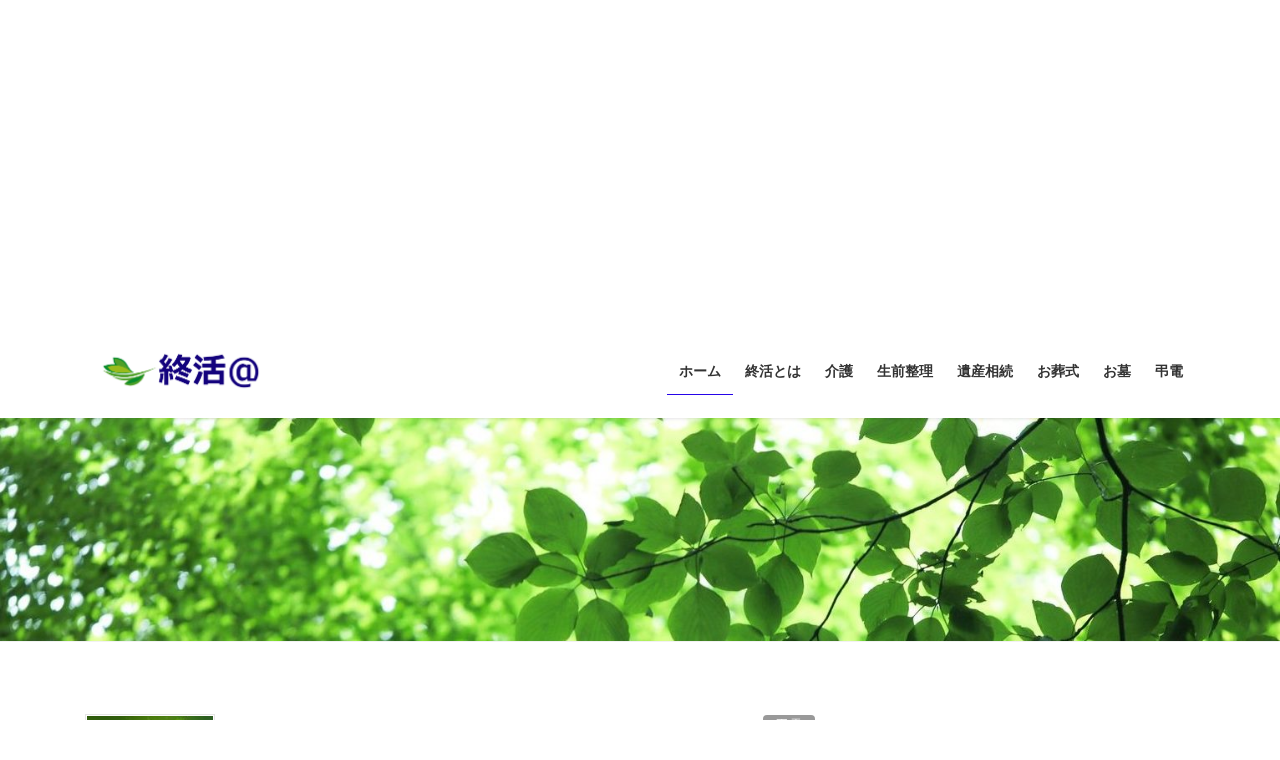

--- FILE ---
content_type: text/html; charset=UTF-8
request_url: https://shukatu-at.com/
body_size: 14368
content:
<!DOCTYPE html>
<html dir="ltr" lang="ja">
<head>
<meta charset="utf-8">
<meta http-equiv="X-UA-Compatible" content="IE=edge">
<meta name="viewport" content="width=device-width, initial-scale=1">
<title>終活＠終活の初心者のための入門サイト</title>

		<!-- All in One SEO 4.9.2 - aioseo.com -->
	<meta name="description" content="終活に年齢は関係ありません。何気ない日々を有意義に過ごすために、かならず訪れる最期のときを見据えて生きていく。その姿勢は謙虚で美しく、人としての思いやりに満ちています。当サイトでは終活に前向きなあなたの優しい気持ちを応援します。" />
	<meta name="robots" content="max-image-preview:large" />
	<meta name="google-site-verification" content="5o3KhaxpqIP3GPva17kegWWpBa5JcnPjeJHYGgB9fF0" />
	<link rel="canonical" href="https://shukatu-at.com/" />
	<link rel="next" href="https://shukatu-at.com/page/2/" />
	<meta name="generator" content="All in One SEO (AIOSEO) 4.9.2" />
		<script type="application/ld+json" class="aioseo-schema">
			{"@context":"https:\/\/schema.org","@graph":[{"@type":"BreadcrumbList","@id":"https:\/\/shukatu-at.com\/#breadcrumblist","itemListElement":[{"@type":"ListItem","@id":"https:\/\/shukatu-at.com#listItem","position":1,"name":"\u30db\u30fc\u30e0"}]},{"@type":"CollectionPage","@id":"https:\/\/shukatu-at.com\/#collectionpage","url":"https:\/\/shukatu-at.com\/","name":"\u7d42\u6d3b\uff20\u7d42\u6d3b\u306e\u521d\u5fc3\u8005\u306e\u305f\u3081\u306e\u5165\u9580\u30b5\u30a4\u30c8","description":"\u7d42\u6d3b\u306b\u5e74\u9f62\u306f\u95a2\u4fc2\u3042\u308a\u307e\u305b\u3093\u3002\u4f55\u6c17\u306a\u3044\u65e5\u3005\u3092\u6709\u610f\u7fa9\u306b\u904e\u3054\u3059\u305f\u3081\u306b\u3001\u304b\u306a\u3089\u305a\u8a2a\u308c\u308b\u6700\u671f\u306e\u3068\u304d\u3092\u898b\u636e\u3048\u3066\u751f\u304d\u3066\u3044\u304f\u3002\u305d\u306e\u59ff\u52e2\u306f\u8b19\u865a\u3067\u7f8e\u3057\u304f\u3001\u4eba\u3068\u3057\u3066\u306e\u601d\u3044\u3084\u308a\u306b\u6e80\u3061\u3066\u3044\u307e\u3059\u3002\u5f53\u30b5\u30a4\u30c8\u3067\u306f\u7d42\u6d3b\u306b\u524d\u5411\u304d\u306a\u3042\u306a\u305f\u306e\u512a\u3057\u3044\u6c17\u6301\u3061\u3092\u5fdc\u63f4\u3057\u307e\u3059\u3002","inLanguage":"ja","isPartOf":{"@id":"https:\/\/shukatu-at.com\/#website"},"breadcrumb":{"@id":"https:\/\/shukatu-at.com\/#breadcrumblist"},"about":{"@id":"https:\/\/shukatu-at.com\/#organization"}},{"@type":"Organization","@id":"https:\/\/shukatu-at.com\/#organization","name":"\u9752\u91ce\u9ebb\u5b50","description":"\u7d42\u6d3b\u306e\u521d\u5fc3\u8005\u306e\u305f\u3081\u306e\u5165\u9580\u30b5\u30a4\u30c8","url":"https:\/\/shukatu-at.com\/","logo":{"@type":"ImageObject","url":"https:\/\/shukatu-at.com\/wp-content\/uploads\/2017\/11\/rogo.png","@id":"https:\/\/shukatu-at.com\/#organizationLogo","width":306,"height":189},"image":{"@id":"https:\/\/shukatu-at.com\/#organizationLogo"}},{"@type":"WebSite","@id":"https:\/\/shukatu-at.com\/#website","url":"https:\/\/shukatu-at.com\/","name":"\u7d42\u6d3b\uff20","description":"\u7d42\u6d3b\u306e\u521d\u5fc3\u8005\u306e\u305f\u3081\u306e\u5165\u9580\u30b5\u30a4\u30c8","inLanguage":"ja","publisher":{"@id":"https:\/\/shukatu-at.com\/#organization"}}]}
		</script>
		<!-- All in One SEO -->

<link rel='dns-prefetch' href='//s.w.org' />
<link rel="alternate" type="application/rss+xml" title="終活＠ &raquo; フィード" href="https://shukatu-at.com/feed/" />
<link rel="alternate" type="application/rss+xml" title="終活＠ &raquo; コメントフィード" href="https://shukatu-at.com/comments/feed/" />
<meta name="description" content="[1ページ目] 終活の初心者のための入門サイト" />		<script type="text/javascript">
			window._wpemojiSettings = {"baseUrl":"https:\/\/s.w.org\/images\/core\/emoji\/13.1.0\/72x72\/","ext":".png","svgUrl":"https:\/\/s.w.org\/images\/core\/emoji\/13.1.0\/svg\/","svgExt":".svg","source":{"concatemoji":"https:\/\/shukatu-at.com\/wp-includes\/js\/wp-emoji-release.min.js?ver=5.8.12"}};
			!function(e,a,t){var n,r,o,i=a.createElement("canvas"),p=i.getContext&&i.getContext("2d");function s(e,t){var a=String.fromCharCode;p.clearRect(0,0,i.width,i.height),p.fillText(a.apply(this,e),0,0);e=i.toDataURL();return p.clearRect(0,0,i.width,i.height),p.fillText(a.apply(this,t),0,0),e===i.toDataURL()}function c(e){var t=a.createElement("script");t.src=e,t.defer=t.type="text/javascript",a.getElementsByTagName("head")[0].appendChild(t)}for(o=Array("flag","emoji"),t.supports={everything:!0,everythingExceptFlag:!0},r=0;r<o.length;r++)t.supports[o[r]]=function(e){if(!p||!p.fillText)return!1;switch(p.textBaseline="top",p.font="600 32px Arial",e){case"flag":return s([127987,65039,8205,9895,65039],[127987,65039,8203,9895,65039])?!1:!s([55356,56826,55356,56819],[55356,56826,8203,55356,56819])&&!s([55356,57332,56128,56423,56128,56418,56128,56421,56128,56430,56128,56423,56128,56447],[55356,57332,8203,56128,56423,8203,56128,56418,8203,56128,56421,8203,56128,56430,8203,56128,56423,8203,56128,56447]);case"emoji":return!s([10084,65039,8205,55357,56613],[10084,65039,8203,55357,56613])}return!1}(o[r]),t.supports.everything=t.supports.everything&&t.supports[o[r]],"flag"!==o[r]&&(t.supports.everythingExceptFlag=t.supports.everythingExceptFlag&&t.supports[o[r]]);t.supports.everythingExceptFlag=t.supports.everythingExceptFlag&&!t.supports.flag,t.DOMReady=!1,t.readyCallback=function(){t.DOMReady=!0},t.supports.everything||(n=function(){t.readyCallback()},a.addEventListener?(a.addEventListener("DOMContentLoaded",n,!1),e.addEventListener("load",n,!1)):(e.attachEvent("onload",n),a.attachEvent("onreadystatechange",function(){"complete"===a.readyState&&t.readyCallback()})),(n=t.source||{}).concatemoji?c(n.concatemoji):n.wpemoji&&n.twemoji&&(c(n.twemoji),c(n.wpemoji)))}(window,document,window._wpemojiSettings);
		</script>
		<style type="text/css">
img.wp-smiley,
img.emoji {
	display: inline !important;
	border: none !important;
	box-shadow: none !important;
	height: 1em !important;
	width: 1em !important;
	margin: 0 .07em !important;
	vertical-align: -0.1em !important;
	background: none !important;
	padding: 0 !important;
}
</style>
	<link rel='stylesheet' id='vkExUnit_common_style-css'  href='https://shukatu-at.com/wp-content/plugins/vk-all-in-one-expansion-unit/assets/css/vkExUnit_style.css?ver=9.64.5.0' type='text/css' media='all' />
<style id='vkExUnit_common_style-inline-css' type='text/css'>
:root {--ver_page_top_button_url:url(https://shukatu-at.com/wp-content/plugins/vk-all-in-one-expansion-unit/assets/images/to-top-btn-icon.svg);}@font-face {font-weight: normal;font-style: normal;font-family: "vk_sns";src: url("https://shukatu-at.com/wp-content/plugins/vk-all-in-one-expansion-unit/inc/sns/icons/fonts/vk_sns.eot?-bq20cj");src: url("https://shukatu-at.com/wp-content/plugins/vk-all-in-one-expansion-unit/inc/sns/icons/fonts/vk_sns.eot?#iefix-bq20cj") format("embedded-opentype"),url("https://shukatu-at.com/wp-content/plugins/vk-all-in-one-expansion-unit/inc/sns/icons/fonts/vk_sns.woff?-bq20cj") format("woff"),url("https://shukatu-at.com/wp-content/plugins/vk-all-in-one-expansion-unit/inc/sns/icons/fonts/vk_sns.ttf?-bq20cj") format("truetype"),url("https://shukatu-at.com/wp-content/plugins/vk-all-in-one-expansion-unit/inc/sns/icons/fonts/vk_sns.svg?-bq20cj#vk_sns") format("svg");}
</style>
<link rel='stylesheet' id='wp-block-library-css'  href='https://shukatu-at.com/wp-includes/css/dist/block-library/style.min.css?ver=5.8.12' type='text/css' media='all' />
<link rel='stylesheet' id='aioseo/css/src/vue/standalone/blocks/table-of-contents/global.scss-css'  href='https://shukatu-at.com/wp-content/plugins/all-in-one-seo-pack/dist/Lite/assets/css/table-of-contents/global.e90f6d47.css?ver=4.9.2' type='text/css' media='all' />
<link rel='stylesheet' id='toc-screen-css'  href='https://shukatu-at.com/wp-content/plugins/table-of-contents-plus/screen.min.css?ver=2411.1' type='text/css' media='all' />
<link rel='stylesheet' id='vk-swiper-style-css'  href='https://shukatu-at.com/wp-content/plugins/vk-blocks/inc/vk-swiper/package/assets/css/swiper.min.css?ver=5.4.5' type='text/css' media='all' />
<link rel='stylesheet' id='bootstrap-4-style-css'  href='https://shukatu-at.com/wp-content/themes/lightning/_g2/library/bootstrap-4/css/bootstrap.min.css?ver=4.5.0' type='text/css' media='all' />
<link rel='stylesheet' id='lightning-common-style-css'  href='https://shukatu-at.com/wp-content/themes/lightning/_g2/assets/css/common.css?ver=14.8.0' type='text/css' media='all' />
<style id='lightning-common-style-inline-css' type='text/css'>
/* vk-mobile-nav */:root {--vk-mobile-nav-menu-btn-bg-src: url("https://shukatu-at.com/wp-content/themes/lightning/_g2/inc/vk-mobile-nav/package//images/vk-menu-btn-black.svg");--vk-mobile-nav-menu-btn-close-bg-src: url("https://shukatu-at.com/wp-content/themes/lightning/_g2/inc/vk-mobile-nav/package//images/vk-menu-close-black.svg");--vk-menu-acc-icon-open-black-bg-src: url("https://shukatu-at.com/wp-content/themes/lightning/_g2/inc/vk-mobile-nav/package//images/vk-menu-acc-icon-open-black.svg");--vk-menu-acc-icon-open-white-bg-src: url("https://shukatu-at.com/wp-content/themes/lightning/_g2/inc/vk-mobile-nav/package//images/vk-menu-acc-icon-open-white.svg");--vk-menu-acc-icon-close-black-bg-src: url("https://shukatu-at.com/wp-content/themes/lightning/_g2/inc/vk-mobile-nav/package//images/vk-menu-close-black.svg");--vk-menu-acc-icon-close-white-bg-src: url("https://shukatu-at.com/wp-content/themes/lightning/_g2/inc/vk-mobile-nav/package//images/vk-menu-close-white.svg");}
</style>
<link rel='stylesheet' id='lightning-design-style-css'  href='https://shukatu-at.com/wp-content/themes/lightning/_g2/design-skin/origin2/css/style.css?ver=14.8.0' type='text/css' media='all' />
<style id='lightning-design-style-inline-css' type='text/css'>
:root {--color-key:#f2734d;--color-key-dark:#2604e8;}
/* ltg common custom */:root {--vk-menu-acc-btn-border-color:#333;--vk-color-primary:#f2734d;--vk-color-primary-dark:#2604e8;--vk-color-primary-vivid:#ff7e54;--color-key:#f2734d;--color-key-dark:#2604e8;}.veu_color_txt_key { color:#2604e8 ; }.veu_color_bg_key { background-color:#2604e8 ; }.veu_color_border_key { border-color:#2604e8 ; }.btn-default { border-color:#f2734d;color:#f2734d;}.btn-default:focus,.btn-default:hover { border-color:#f2734d;background-color: #f2734d; }.wp-block-search__button,.btn-primary { background-color:#f2734d;border-color:#2604e8; }.wp-block-search__button:focus,.wp-block-search__button:hover,.btn-primary:not(:disabled):not(.disabled):active,.btn-primary:focus,.btn-primary:hover { background-color:#2604e8;border-color:#f2734d; }.btn-outline-primary { color : #f2734d ; border-color:#f2734d; }.btn-outline-primary:not(:disabled):not(.disabled):active,.btn-outline-primary:focus,.btn-outline-primary:hover { color : #fff; background-color:#f2734d;border-color:#2604e8; }a { color:#337ab7; }
.tagcloud a:before { font-family: "Font Awesome 5 Free";content: "\f02b";font-weight: bold; }
.media .media-body .media-heading a:hover { color:#f2734d; }@media (min-width: 768px){.gMenu > li:before,.gMenu > li.menu-item-has-children::after { border-bottom-color:#2604e8 }.gMenu li li { background-color:#2604e8 }.gMenu li li a:hover { background-color:#f2734d; }} /* @media (min-width: 768px) */.page-header { background-color:#f2734d; }h2,.mainSection-title { border-top-color:#f2734d; }h3:after,.subSection-title:after { border-bottom-color:#f2734d; }ul.page-numbers li span.page-numbers.current,.page-link dl .post-page-numbers.current { background-color:#f2734d; }.pager li > a { border-color:#f2734d;color:#f2734d;}.pager li > a:hover { background-color:#f2734d;color:#fff;}.siteFooter { border-top-color:#f2734d; }dt { border-left-color:#f2734d; }:root {--g_nav_main_acc_icon_open_url:url(https://shukatu-at.com/wp-content/themes/lightning/_g2/inc/vk-mobile-nav/package/images/vk-menu-acc-icon-open-black.svg);--g_nav_main_acc_icon_close_url: url(https://shukatu-at.com/wp-content/themes/lightning/_g2/inc/vk-mobile-nav/package/images/vk-menu-close-black.svg);--g_nav_sub_acc_icon_open_url: url(https://shukatu-at.com/wp-content/themes/lightning/_g2/inc/vk-mobile-nav/package/images/vk-menu-acc-icon-open-white.svg);--g_nav_sub_acc_icon_close_url: url(https://shukatu-at.com/wp-content/themes/lightning/_g2/inc/vk-mobile-nav/package/images/vk-menu-close-white.svg);}
</style>
<link rel='stylesheet' id='vk-blocks-build-css-css'  href='https://shukatu-at.com/wp-content/plugins/vk-blocks/inc/vk-blocks/build/block-build.css?ver=1.14.1' type='text/css' media='all' />
<style id='vk-blocks-build-css-inline-css' type='text/css'>
:root {--vk_flow-arrow: url(https://shukatu-at.com/wp-content/plugins/vk-blocks/inc/vk-blocks/images/arrow_bottom.svg);--vk_image-mask-wave01: url(https://shukatu-at.com/wp-content/plugins/vk-blocks/inc/vk-blocks/images/wave01.svg);--vk_image-mask-wave02: url(https://shukatu-at.com/wp-content/plugins/vk-blocks/inc/vk-blocks/images/wave02.svg);--vk_image-mask-wave03: url(https://shukatu-at.com/wp-content/plugins/vk-blocks/inc/vk-blocks/images/wave03.svg);--vk_image-mask-wave04: url(https://shukatu-at.com/wp-content/plugins/vk-blocks/inc/vk-blocks/images/wave04.svg);}

	:root {

		--vk-balloon-border-width:1px;

		--vk-balloon-speech-offset:-12px;
	}
	
</style>
<link rel='stylesheet' id='lightning-theme-style-css'  href='https://shukatu-at.com/wp-content/themes/lightning/style.css?ver=14.8.0' type='text/css' media='all' />
<link rel='stylesheet' id='vk-font-awesome-css'  href='https://shukatu-at.com/wp-content/themes/lightning/inc/font-awesome/package/versions/5/css/all.min.css?ver=5.13.0' type='text/css' media='all' />
<script type='text/javascript' src='https://shukatu-at.com/wp-includes/js/jquery/jquery.min.js?ver=3.6.0' id='jquery-core-js'></script>
<script type='text/javascript' src='https://shukatu-at.com/wp-includes/js/jquery/jquery-migrate.min.js?ver=3.3.2' id='jquery-migrate-js'></script>
<script type='text/javascript' id='jquery-js-after'>
jQuery(document).ready(function() {
	jQuery(".c24a41cf8979d0604b7a905d8aa61df3").click(function() {
		jQuery.post(
			"https://shukatu-at.com/wp-admin/admin-ajax.php", {
				"action": "quick_adsense_onpost_ad_click",
				"quick_adsense_onpost_ad_index": jQuery(this).attr("data-index"),
				"quick_adsense_nonce": "c359518307",
			}, function(response) { }
		);
	});
});
</script>
<link rel="https://api.w.org/" href="https://shukatu-at.com/wp-json/" /><link rel="EditURI" type="application/rsd+xml" title="RSD" href="https://shukatu-at.com/xmlrpc.php?rsd" />
<link rel="wlwmanifest" type="application/wlwmanifest+xml" href="https://shukatu-at.com/wp-includes/wlwmanifest.xml" /> 
<meta name="generator" content="WordPress 5.8.12" />
<style id="lightning-color-custom-for-plugins" type="text/css">/* ltg theme common */.color_key_bg,.color_key_bg_hover:hover{background-color: #f2734d;}.color_key_txt,.color_key_txt_hover:hover{color: #f2734d;}.color_key_border,.color_key_border_hover:hover{border-color: #f2734d;}.color_key_dark_bg,.color_key_dark_bg_hover:hover{background-color: #2604e8;}.color_key_dark_txt,.color_key_dark_txt_hover:hover{color: #2604e8;}.color_key_dark_border,.color_key_dark_border_hover:hover{border-color: #2604e8;}</style><!-- [ VK All in One Expansion Unit OGP ] -->
<meta property="og:site_name" content="終活＠" />
<meta property="og:url" content="https://shukatu-at.com/" />
<meta property="og:title" content="【新型コロナ】お葬式があるのに帰省できない！帰れない！そんなときおすすめしたい対処法 | 終活＠" />
<meta property="og:description" content="[1ページ目] 終活の初心者のための入門サイト" />
<meta property="og:type" content="website" />
<!-- [ / VK All in One Expansion Unit OGP ] -->
<!-- [ VK All in One Expansion Unit twitter card ] -->
<meta name="twitter:card" content="summary_large_image">
<meta name="twitter:description" content="[1ページ目] 終活の初心者のための入門サイト">
<meta name="twitter:title" content="【新型コロナ】お葬式があるのに帰省できない！帰れない！そんなときおすすめしたい対処法 | 終活＠">
<meta name="twitter:url" content="https://shukatu-at.com">
	<meta name="twitter:domain" content="shukatu-at.com">
	<!-- [ / VK All in One Expansion Unit twitter card ] -->
	<link rel="icon" href="https://shukatu-at.com/wp-content/uploads/2017/11/rogo-150x150.png" sizes="32x32" />
<link rel="icon" href="https://shukatu-at.com/wp-content/uploads/2017/11/rogo.png" sizes="192x192" />
<link rel="apple-touch-icon" href="https://shukatu-at.com/wp-content/uploads/2017/11/rogo.png" />
<meta name="msapplication-TileImage" content="https://shukatu-at.com/wp-content/uploads/2017/11/rogo.png" />
		<style type="text/css" id="wp-custom-css">
			p {
  line-height: 2.0;
}


/*
Theme Name: Lightning
Theme URI: https://lightning.nagoya
Description: Lightning is a very simple & easy to customize theme which is based on the Bootstrap. It is also very friendly with custom post types and custom taxonomies. When you add a new one, the breadcrumbs will be adjusted and posts will look beautifully without editing or adding a template files.
Author: Vektor,Inc.
Author URI: https://www.vektor-inc.co.jp
Version:4.1.0
Tags: two-columns, one-column, right-sidebar, custom-colors, custom-menu, editor-style, theme-options
License: GNU General Public License v2 or later
License URI: http://www.gnu.org/licenses/gpl-2.0.html
Text Domain: lightning

Lightning WordPress theme, Copyright (C) 2015-2017 Vektor,Inc.
Lightning WordPress theme is licensed under the GPL.
*/

.box1 {
    padding: 0.5em 1em;
    margin: 2em 0;
    font-weight: bold;
    border: solid 3px #000000;
}
.box1 p {
    margin: 0; 
    padding: 0;
}

.box2 {
    padding: 0.5em 1em;
    margin: 2em 0;
    font-weight: bold;
    color: #6091d3;/*文字色*/
    background: #FFF;
    border: solid 3px #6091d3;/*線*/
    border-radius: 10px;/*角の丸み*/
}
.box2 p {
    margin: 0; 
    padding: 0;
}

.box3 {
    padding: 0.5em 1em;
    margin: 2em 0;
    color: #2c2c2f;
    background: #cde4ff;/*背景色*/
}
.box3 p {
    margin: 0; 
    padding: 0;
}

.box23 {
    position: relative;
    margin: 2em 0 2em 40px;
    padding: 8px 15px;
    background: #fff0c6;
    border-radius: 30px;
}
.box23:before{font-family: FontAwesome;
    content: "\f111";
    position: absolute;
    font-size: 15px;
    left: -40px;
    bottom: 0;
    color: #fff0c6;
}
.box23:after{
    font-family: FontAwesome;
    content: "\f111";
    position: absolute;
    font-size: 23px;
    left: -23px;
    bottom: 0;
    color: #fff0c6;
}
.box23 p {
    margin: 0; 
    padding: 0;
}


.box26 {
    position: relative;
    margin: 2em 0;
    padding: 0.5em 1em;
    border: solid 3px #95ccff;
    border-radius: 8px;
}
.box26 .box-title {
    position: absolute;
    display: inline-block;
    top: -13px;
    left: 10px;
    padding: 0 9px;
    line-height: 1;
    font-size: 19px;
    background: #FFF;
    color: #95ccff;
    font-weight: bold;
}
.box26 p {
    margin: 0; 
    padding: 0;
}



.box30 {
    margin: 2em 0;
    background: #f1f1f1;
    box-shadow: 0 2px 4px rgba(0, 0, 0, 0.22);
}
.box30 .box-title {
    font-size: 1.2em;
    background: #5fc2f5;
    padding: 4px;
    text-align: center;
    color: #FFF;
    font-weight: bold;
    letter-spacing: 0.05em;
}
.box30 p {
    padding: 15px 20px;
    margin: 0;
}

table.type07 {
	border-collapse: collapse;
	text-align: left;
	line-height: 1.5;
	border: 1px solid #ccc;
}
table.type07 thead {
	border-right: 1px solid #ccc;
	border-left: 1px solid #ccc;
	background: #04162e;
}
table.type07 thead th {
	padding: 10px;
	font-weight: bold;
	vertical-align: top;
	color: #fff;
}
table.type07 tbody th {
	width: 150px;
	padding: 10px;
	font-weight: bold;
	vertical-align: top;
	border-bottom: 1px solid #ccc;
	background: #efefef;
}
table.type07 td {
	width: 350px;
	padding: 10px;
	vertical-align: top;
	border-bottom: 1px solid #ccc;
}

table.type01 {
	border-collapse: collapse;
	text-align: left;
	line-height: 1.5;
}
table.type01 th {
	width: 150px;
	padding: 10px;
	font-weight: bold;
	vertical-align: top;
	border: 1px solid #ccc;
}
table.type01 td {
	width: 350px;
	padding: 10px;
	vertical-align: top;
	border: 1px solid #ccc;
}


p { font-size:18px;}

		</style>
		
</head>
<body class="home blog vk-blocks sidebar-fix sidebar-fix-priority-top bootstrap4 device-pc fa_v5_css">
<a class="skip-link screen-reader-text" href="#main">コンテンツへスキップ</a>
<a class="skip-link screen-reader-text" href="#vk-mobile-nav">ナビゲーションに移動</a>
<header class="siteHeader">
		<div class="container siteHeadContainer">
		<div class="navbar-header">
						<h1 class="navbar-brand siteHeader_logo">
			<a href="https://shukatu-at.com/">
				<span><img src="http://shukatu-at.com/wp-content/uploads/2017/11/1.png" alt="終活＠" /></span>
			</a>
			</h1>
					</div>

					<div id="gMenu_outer" class="gMenu_outer">
				<nav class="menu-%e4%bb%8b%e8%ad%b7-container"><ul id="menu-%e4%bb%8b%e8%ad%b7" class="menu gMenu vk-menu-acc"><li id="menu-item-320" class="menu-item menu-item-type-custom menu-item-object-custom current-menu-item current_page_item menu-item-home menu-item-has-children"><a href="http://shukatu-at.com"><strong class="gMenu_name">ホーム</strong></a>
<ul class="sub-menu">
	<li id="menu-item-324" class="menu-item menu-item-type-taxonomy menu-item-object-category"><a href="https://shukatu-at.com/category/%e3%83%96%e3%83%ad%e3%82%b0/">ブログ</a></li>
</ul>
</li>
<li id="menu-item-321" class="menu-item menu-item-type-taxonomy menu-item-object-category"><a href="https://shukatu-at.com/category/%e7%b5%82%e6%b4%bb%e3%81%a8%e3%81%af/"><strong class="gMenu_name">終活とは</strong></a></li>
<li id="menu-item-970" class="menu-item menu-item-type-taxonomy menu-item-object-category"><a href="https://shukatu-at.com/category/%e4%bb%8b%e8%ad%b7/"><strong class="gMenu_name">介護</strong></a></li>
<li id="menu-item-322" class="menu-item menu-item-type-taxonomy menu-item-object-category"><a href="https://shukatu-at.com/category/%e7%94%9f%e5%89%8d%e6%95%b4%e7%90%86/"><strong class="gMenu_name">生前整理</strong></a></li>
<li id="menu-item-323" class="menu-item menu-item-type-taxonomy menu-item-object-category"><a href="https://shukatu-at.com/category/%e9%81%ba%e7%94%a3%e7%9b%b8%e7%b6%9a/"><strong class="gMenu_name">遺産相続</strong></a></li>
<li id="menu-item-646" class="menu-item menu-item-type-taxonomy menu-item-object-category"><a href="https://shukatu-at.com/category/%e3%81%8a%e8%91%ac%e5%bc%8f/"><strong class="gMenu_name">お葬式</strong></a></li>
<li id="menu-item-803" class="menu-item menu-item-type-taxonomy menu-item-object-category"><a href="https://shukatu-at.com/category/%e3%81%8a%e5%a2%93/"><strong class="gMenu_name">お墓</strong></a></li>
<li id="menu-item-828" class="menu-item menu-item-type-taxonomy menu-item-object-category"><a href="https://shukatu-at.com/category/chou-denn/"><strong class="gMenu_name">弔電</strong></a></li>
</ul></nav>			</div>
			</div>
	</header>

			<div id="top__fullcarousel" data-interval="4000" class="carousel slide slide-main" data-ride="carousel">


			<div class="carousel-inner">
						<div class="carousel-item item item-1												 active	">

				
				<picture>
										  <img src="http://shukatu-at.com/wp-content/uploads/2017/11/044sukagamino17103_TP_V-e1510161569300.jpg" alt="" class="slide-item-img d-block w-100">
					</picture>

					


					<div class="slide-text-set mini-content">

					
					<div class="mini-content-container-1 container" style="text-align:left"></div>
					</div><!-- .mini-content -->

								  </div><!-- [ /.item ] -->

																				</div><!-- [ /.carousel-inner ] -->

		
	</div><!-- [ /#top__fullcarousel ] -->
	
<div class="section siteContent">
<div class="container">
<div class="row">

			<div class="col mainSection mainSection-col-two baseSection vk_posts-mainSection">

			
			
			
			
			
				
										
					<div class="postList">

					
						<article class="media">
<div id="post-1678" class="post-1678 post type-post status-publish format-standard has-post-thumbnail hentry category-chou-denn">
		<div class="media-left postList_thumbnail">
		<a href="https://shukatu-at.com/corona/">
		<img width="150" height="150" src="https://shukatu-at.com/wp-content/uploads/2021/02/coronavirus-4833754_1920-150x150.jpg" class="media-object wp-post-image" alt="" loading="lazy" />		</a>
	</div>
		<div class="media-body">
		<div class="entry-meta">


<span class="published entry-meta_items">2021年2月25日</span>

<span class="entry-meta_items entry-meta_updated entry-meta_hidden">/ 最終更新日時 : <span class="updated">2021年9月4日</span></span>


	
	<span class="vcard author entry-meta_items entry-meta_items_author entry-meta_hidden"><span class="fn">青野麻子</span></span>



<span class="entry-meta_items entry-meta_items_term"><a href="https://shukatu-at.com/category/chou-denn/" class="btn btn-xs btn-primary entry-meta_items_term_button" style="background-color:#999999;border:none;">弔電</a></span>
</div>
		<h1 class="media-heading entry-title"><a href="https://shukatu-at.com/corona/">【新型コロナ】お葬式があるのに帰省できない！帰れない！そんなときおすすめしたい対処法</a></h1>
		<a href="https://shukatu-at.com/corona/" class="media-body_excerpt"><p>&nbsp; 新型コロナウィルスが世界的にまん延し、これまでのように自由な行動がとれませんね。 お葬式があっても、なかなか帰省することができず、歯がゆい思いをなさっている方も多いことでしょう。 感染症対策のため、遠出はし [&hellip;]</p>
</a>
	</div>
</div>
</article>
<article class="media">
<div id="post-1664" class="post-1664 post type-post status-publish format-standard has-post-thumbnail hentry category-chou-denn tag-67 tag-37 tag-68">
		<div class="media-left postList_thumbnail">
		<a href="https://shukatu-at.com/chouden-kakuyasu/">
		<img width="150" height="150" src="https://shukatu-at.com/wp-content/uploads/2020/11/chrysanthemum-3778512_1920-150x150.jpg" class="media-object wp-post-image" alt="" loading="lazy" />		</a>
	</div>
		<div class="media-body">
		<div class="entry-meta">


<span class="published entry-meta_items">2020年11月5日</span>

<span class="entry-meta_items entry-meta_updated entry-meta_hidden">/ 最終更新日時 : <span class="updated">2020年11月5日</span></span>


	
	<span class="vcard author entry-meta_items entry-meta_items_author entry-meta_hidden"><span class="fn">青野麻子</span></span>



<span class="entry-meta_items entry-meta_items_term"><a href="https://shukatu-at.com/category/chou-denn/" class="btn btn-xs btn-primary entry-meta_items_term_button" style="background-color:#999999;border:none;">弔電</a></span>
</div>
		<h1 class="media-heading entry-title"><a href="https://shukatu-at.com/chouden-kakuyasu/">弔電を格安で送るには？おすすめ電報会社を紹介します</a></h1>
		<a href="https://shukatu-at.com/chouden-kakuyasu/" class="media-body_excerpt"><p>&nbsp; やむをえず葬儀や葬式に出席できない場合、活用できる「弔電」。 しかし弔電といっても、さまざまなメーカーがあり、正直どこがいいのかわかりにくいですね。 この記事では、高品質な弔電を「格安」で送ることができるイ [&hellip;]</p>
</a>
	</div>
</div>
</article>
<article class="media">
<div id="post-1653" class="post-1653 post type-post status-publish format-standard has-post-thumbnail hentry category-chou-denn tag-64 tag-37 tag-66 tag-65">
		<div class="media-left postList_thumbnail">
		<a href="https://shukatu-at.com/fufu-renmei/">
		<img width="150" height="150" src="https://shukatu-at.com/wp-content/uploads/2020/11/toys-4873187_1920-150x150.jpg" class="media-object wp-post-image" alt="" loading="lazy" />		</a>
	</div>
		<div class="media-body">
		<div class="entry-meta">


<span class="published entry-meta_items">2020年11月3日</span>

<span class="entry-meta_items entry-meta_updated entry-meta_hidden">/ 最終更新日時 : <span class="updated">2020年11月3日</span></span>


	
	<span class="vcard author entry-meta_items entry-meta_items_author entry-meta_hidden"><span class="fn">青野麻子</span></span>



<span class="entry-meta_items entry-meta_items_term"><a href="https://shukatu-at.com/category/chou-denn/" class="btn btn-xs btn-primary entry-meta_items_term_button" style="background-color:#999999;border:none;">弔電</a></span>
</div>
		<h1 class="media-heading entry-title"><a href="https://shukatu-at.com/fufu-renmei/">弔電の差出人を夫婦連名にする書き方</a></h1>
		<a href="https://shukatu-at.com/fufu-renmei/" class="media-body_excerpt"><p>&nbsp; お葬式に出られないとき、お悔やみを伝えるために使われるのが「弔電」です。 では、弔電を夫婦で出したいとき、差出人の欄にはどのように書くのが一般的なのでしょうか。 この記事では、夫婦で弔電を出すときの書き方に [&hellip;]</p>
</a>
	</div>
</div>
</article>
<article class="media">
<div id="post-711" class="post-711 post type-post status-publish format-standard has-post-thumbnail hentry category-chou-denn tag-36 tag-35 tag-37 tag-33 tag-34">
		<div class="media-left postList_thumbnail">
		<a href="https://shukatu-at.com/tyouden-renmei/">
		<img width="150" height="150" src="https://shukatu-at.com/wp-content/uploads/2018/04/background-1995010_1920-150x150.jpg" class="media-object wp-post-image" alt="" loading="lazy" />		</a>
	</div>
		<div class="media-body">
		<div class="entry-meta">


<span class="published entry-meta_items">2020年11月3日</span>

<span class="entry-meta_items entry-meta_updated entry-meta_hidden">/ 最終更新日時 : <span class="updated">2020年11月3日</span></span>


	
	<span class="vcard author entry-meta_items entry-meta_items_author entry-meta_hidden"><span class="fn">青野麻子</span></span>



<span class="entry-meta_items entry-meta_items_term"><a href="https://shukatu-at.com/category/chou-denn/" class="btn btn-xs btn-primary entry-meta_items_term_button" style="background-color:#999999;border:none;">弔電</a></span>
</div>
		<h1 class="media-heading entry-title"><a href="https://shukatu-at.com/tyouden-renmei/">弔電の差出人を連名にするときの書き方と注意点を解説！</a></h1>
		<a href="https://shukatu-at.com/tyouden-renmei/" class="media-body_excerpt"><p>高校時代の同級生が亡くなったから、仲間同士でカンパして弔電を送りたい そんなとき、差出人の欄を連名にしたいという方もおられるでしょう。 しかし弔電を連名にするさい、注意すべき点やマナーがあります。 大切な方に送る弔電です [&hellip;]</p>
</a>
	</div>
</div>
</article>
<article class="media">
<div id="post-697" class="post-697 post type-post status-publish format-standard has-post-thumbnail hentry category-chou-denn tag-36 tag-35 tag-37 tag-33 tag-34">
		<div class="media-left postList_thumbnail">
		<a href="https://shukatu-at.com/chou-den-okuyamidenpou/">
		<img width="150" height="150" src="https://shukatu-at.com/wp-content/uploads/2018/04/rose-1872915_1920-150x150.jpg" class="media-object wp-post-image" alt="" loading="lazy" />		</a>
	</div>
		<div class="media-body">
		<div class="entry-meta">


<span class="published entry-meta_items">2020年1月23日</span>

<span class="entry-meta_items entry-meta_updated entry-meta_hidden">/ 最終更新日時 : <span class="updated">2020年1月23日</span></span>


	
	<span class="vcard author entry-meta_items entry-meta_items_author entry-meta_hidden"><span class="fn">青野麻子</span></span>



<span class="entry-meta_items entry-meta_items_term"><a href="https://shukatu-at.com/category/chou-denn/" class="btn btn-xs btn-primary entry-meta_items_term_button" style="background-color:#999999;border:none;">弔電</a></span>
</div>
		<h1 class="media-heading entry-title"><a href="https://shukatu-at.com/chou-den-okuyamidenpou/">弔電（お悔やみ電報）を送ろう！お葬式に出られないときに送る電報のすべて</a></h1>
		<a href="https://shukatu-at.com/chou-den-okuyamidenpou/" class="media-body_excerpt"><p>&nbsp; &nbsp; このように、通夜や葬式にでられない方が利用する「弔電（ちょうでん）」。 しかしさまざまなマナーがあり、いざ送るとなると「弔電ってどうやって送るんだっけ？」と戸惑ってしまう方も多いのではないでし [&hellip;]</p>
</a>
	</div>
</div>
</article>
<article class="media">
<div id="post-683" class="post-683 post type-post status-publish format-standard has-post-thumbnail hentry category-chou-denn tag-36 tag-35 tag-37 tag-33 tag-34">
		<div class="media-left postList_thumbnail">
		<a href="https://shukatu-at.com/chou-den-bunrei/">
		<img width="150" height="150" src="https://shukatu-at.com/wp-content/uploads/2018/03/leave-2163257_1920-150x150.jpg" class="media-object wp-post-image" alt="" loading="lazy" />		</a>
	</div>
		<div class="media-body">
		<div class="entry-meta">


<span class="published entry-meta_items">2019年12月27日</span>

<span class="entry-meta_items entry-meta_updated entry-meta_hidden">/ 最終更新日時 : <span class="updated">2019年12月27日</span></span>


	
	<span class="vcard author entry-meta_items entry-meta_items_author entry-meta_hidden"><span class="fn">青野麻子</span></span>



<span class="entry-meta_items entry-meta_items_term"><a href="https://shukatu-at.com/category/chou-denn/" class="btn btn-xs btn-primary entry-meta_items_term_button" style="background-color:#999999;border:none;">弔電</a></span>
</div>
		<h1 class="media-heading entry-title"><a href="https://shukatu-at.com/chou-den-bunrei/">弔電の一般的な文例はこれ！一番簡単で迷わない文例の決定版</a></h1>
		<a href="https://shukatu-at.com/chou-den-bunrei/" class="media-body_excerpt"><p>弔電とは、お葬式や告別式に出られない人が弔意を示すために送る電報のこと。 お葬式に合間に読み上げられるため、「その場の雰囲気を壊すことなく、ご遺族や参列者の心を打つ、なにか良い文言はないものか」と頭を悩ます方も多いはず。 [&hellip;]</p>
</a>
	</div>
</div>
</article>
<article class="media">
<div id="post-665" class="post-665 post type-post status-publish format-standard has-post-thumbnail hentry category-chou-denn tag-36 tag-37 tag-33 tag-34">
		<div class="media-left postList_thumbnail">
		<a href="https://shukatu-at.com/chou-den-atena/">
		<img width="150" height="150" src="https://shukatu-at.com/wp-content/uploads/2018/03/flower-3049973_1920-150x150.jpg" class="media-object wp-post-image" alt="" loading="lazy" />		</a>
	</div>
		<div class="media-body">
		<div class="entry-meta">


<span class="published entry-meta_items">2019年12月18日</span>

<span class="entry-meta_items entry-meta_updated entry-meta_hidden">/ 最終更新日時 : <span class="updated">2019年12月27日</span></span>


	
	<span class="vcard author entry-meta_items entry-meta_items_author entry-meta_hidden"><span class="fn">青野麻子</span></span>



<span class="entry-meta_items entry-meta_items_term"><a href="https://shukatu-at.com/category/chou-denn/" class="btn btn-xs btn-primary entry-meta_items_term_button" style="background-color:#999999;border:none;">弔電</a></span>
</div>
		<h1 class="media-heading entry-title"><a href="https://shukatu-at.com/chou-den-atena/">弔電の宛名はどう書く？書き方やマナーを文例付きで解説！</a></h1>
		<a href="https://shukatu-at.com/chou-den-atena/" class="media-body_excerpt"><p>通夜や葬式に出られないとき、利用されるお悔やみの電報が「弔電（ちょうでん）」。 お葬式や告別式で読み上げられるのを、聞いたことがある方もいるでしょう。 しかしいざ自分が弔電を送るとなると、「宛名をどう書けばいいか？」など [&hellip;]</p>
</a>
	</div>
</div>
</article>
<article class="media">
<div id="post-1567" class="post-1567 post type-post status-publish format-standard has-post-thumbnail hentry category-chou-denn tag-36 tag-35 tag-37">
		<div class="media-left postList_thumbnail">
		<a href="https://shukatu-at.com/chouden-internet/">
		<img width="150" height="150" src="https://shukatu-at.com/wp-content/uploads/2019/10/people-2566201_1920-150x150.jpg" class="media-object wp-post-image" alt="" loading="lazy" />		</a>
	</div>
		<div class="media-body">
		<div class="entry-meta">


<span class="published entry-meta_items">2019年10月12日</span>

<span class="entry-meta_items entry-meta_updated entry-meta_hidden">/ 最終更新日時 : <span class="updated">2019年11月2日</span></span>


	
	<span class="vcard author entry-meta_items entry-meta_items_author entry-meta_hidden"><span class="fn">青野麻子</span></span>



<span class="entry-meta_items entry-meta_items_term"><a href="https://shukatu-at.com/category/chou-denn/" class="btn btn-xs btn-primary entry-meta_items_term_button" style="background-color:#999999;border:none;">弔電</a></span>
</div>
		<h1 class="media-heading entry-title"><a href="https://shukatu-at.com/chouden-internet/">弔電はインターネットで申し込み！安くてカンタン・すぐ届く・おすすめの方法</a></h1>
		<a href="https://shukatu-at.com/chouden-internet/" class="media-body_excerpt"><p>弔電は、もはや「インターネットで送るのが主流」といっても過言ではありません。 実際のところ、インターネット上で必要事項を入力して申し込むほうが、電話でオーダーするよりずっと簡単にできてしまいます。 またインターネット申し [&hellip;]</p>
</a>
	</div>
</div>
</article>
<article class="media">
<div id="post-1549" class="post-1549 post type-post status-publish format-standard has-post-thumbnail hentry category-chou-denn tag-36 tag-35 tag-37">
		<div class="media-left postList_thumbnail">
		<a href="https://shukatu-at.com/chouden-jitai/">
		<img width="150" height="150" src="https://shukatu-at.com/wp-content/uploads/2019/09/bali-2952056_1920-150x150.jpg" class="media-object wp-post-image" alt="" loading="lazy" />		</a>
	</div>
		<div class="media-body">
		<div class="entry-meta">


<span class="published entry-meta_items">2019年9月3日</span>

<span class="entry-meta_items entry-meta_updated entry-meta_hidden">/ 最終更新日時 : <span class="updated">2019年9月3日</span></span>


	
	<span class="vcard author entry-meta_items entry-meta_items_author entry-meta_hidden"><span class="fn">青野麻子</span></span>



<span class="entry-meta_items entry-meta_items_term"><a href="https://shukatu-at.com/category/chou-denn/" class="btn btn-xs btn-primary entry-meta_items_term_button" style="background-color:#999999;border:none;">弔電</a></span>
</div>
		<h1 class="media-heading entry-title"><a href="https://shukatu-at.com/chouden-jitai/">弔電を辞退するには？失礼にならないようにメールで断る方法を例文付きで紹介！</a></h1>
		<a href="https://shukatu-at.com/chouden-jitai/" class="media-body_excerpt"><p>&nbsp; &nbsp; 最近は、家族葬を選ぶ方が増え「お葬式は身内でひっそりと・・・」と望んでいる方も多いですね。 そもそも人が一人亡くなるだけで、遺された家族は手続きや対応で忙しくなります。 「故人と生前つながりの [&hellip;]</p>
</a>
	</div>
</div>
</article>
<article class="media">
<div id="post-1532" class="post-1532 post type-post status-publish format-standard has-post-thumbnail hentry category-chou-denn tag-62 tag-61 tag-35 tag-37">
		<div class="media-left postList_thumbnail">
		<a href="https://shukatu-at.com/chouden-christian/">
		<img width="150" height="150" src="https://shukatu-at.com/wp-content/uploads/2019/06/antique-21803_1920-150x150.jpg" class="media-object wp-post-image" alt="" loading="lazy" />		</a>
	</div>
		<div class="media-body">
		<div class="entry-meta">


<span class="published entry-meta_items">2019年6月14日</span>

<span class="entry-meta_items entry-meta_updated entry-meta_hidden">/ 最終更新日時 : <span class="updated">2019年6月14日</span></span>


	
	<span class="vcard author entry-meta_items entry-meta_items_author entry-meta_hidden"><span class="fn">青野麻子</span></span>



<span class="entry-meta_items entry-meta_items_term"><a href="https://shukatu-at.com/category/chou-denn/" class="btn btn-xs btn-primary entry-meta_items_term_button" style="background-color:#999999;border:none;">弔電</a></span>
</div>
		<h1 class="media-heading entry-title"><a href="https://shukatu-at.com/chouden-christian/">キリスト教式・弔電の送り方！クリスチャンにオススメの台紙と例文を紹介</a></h1>
		<a href="https://shukatu-at.com/chouden-christian/" class="media-body_excerpt"><p>&nbsp; 宗派や宗教によって、弔電の出し方やマナーが明確に分かれているというわけではありません。 しかし仏教とは違う考え方を持つキリスト教の場合、弔電を出す際に注意しなければならない点もあるんですよ。 あきらかに弔電 [&hellip;]</p>
</a>
	</div>
</div>
</article>
<article class="media">
<div id="post-1519" class="post-1519 post type-post status-publish format-standard has-post-thumbnail hentry category-chou-denn tag-36 tag-35 tag-37 tag-33 tag-34">
		<div class="media-left postList_thumbnail">
		<a href="https://shukatu-at.com/chouden-itsu/">
		<img width="150" height="150" src="https://shukatu-at.com/wp-content/uploads/2019/06/question-mark-3255140_1920-e1559532962412-150x150.jpg" class="media-object wp-post-image" alt="" loading="lazy" />		</a>
	</div>
		<div class="media-body">
		<div class="entry-meta">


<span class="published entry-meta_items">2019年6月3日</span>

<span class="entry-meta_items entry-meta_updated entry-meta_hidden">/ 最終更新日時 : <span class="updated">2019年6月3日</span></span>


	
	<span class="vcard author entry-meta_items entry-meta_items_author entry-meta_hidden"><span class="fn">青野麻子</span></span>



<span class="entry-meta_items entry-meta_items_term"><a href="https://shukatu-at.com/category/chou-denn/" class="btn btn-xs btn-primary entry-meta_items_term_button" style="background-color:#999999;border:none;">弔電</a></span>
</div>
		<h1 class="media-heading entry-title"><a href="https://shukatu-at.com/chouden-itsu/">弔電はいつ出す？送るベストなタイミングを解説</a></h1>
		<a href="https://shukatu-at.com/chouden-itsu/" class="media-body_excerpt"><p>&nbsp; これまで弔電を送る機会があまりなく、弔電を送るさいのマナーをよく知らない方もいらっしゃることでしょう。 弔電は「いつ送ってもOK！」というものではなく、送るべきタイミングが決まっています。 この記事では、知 [&hellip;]</p>
</a>
	</div>
</div>
</article>
<article class="media">
<div id="post-1496" class="post-1496 post type-post status-publish format-standard has-post-thumbnail hentry category-chou-denn tag-36 tag-40 tag-35 tag-37 tag-33 tag-34">
		<div class="media-left postList_thumbnail">
		<a href="https://shukatu-at.com/cyouden-muryou/">
		<img width="150" height="150" src="https://shukatu-at.com/wp-content/uploads/2019/05/money-1258597_1920-150x150.jpg" class="media-object wp-post-image" alt="" loading="lazy" />		</a>
	</div>
		<div class="media-body">
		<div class="entry-meta">


<span class="published entry-meta_items">2019年5月28日</span>

<span class="entry-meta_items entry-meta_updated entry-meta_hidden">/ 最終更新日時 : <span class="updated">2019年5月28日</span></span>


	
	<span class="vcard author entry-meta_items entry-meta_items_author entry-meta_hidden"><span class="fn">青野麻子</span></span>



<span class="entry-meta_items entry-meta_items_term"><a href="https://shukatu-at.com/category/chou-denn/" class="btn btn-xs btn-primary entry-meta_items_term_button" style="background-color:#999999;border:none;">弔電</a></span>
</div>
		<h1 class="media-heading entry-title"><a href="https://shukatu-at.com/cyouden-muryou/">弔電に無料の台紙をオススメしない理由！本当にオトクな弔電サービス教えます</a></h1>
		<a href="https://shukatu-at.com/cyouden-muryou/" class="media-body_excerpt"><p>&nbsp; 「弔電の台紙なんて、無料で十分だ！」 こう考え、弔電を送るさいに無料の台紙を選んでしまおうとする方も多いのではないでしょうか？ でもちょっと待ってください！ 無料の台紙はメッセージ料金が高くつき、決してオト [&hellip;]</p>
</a>
	</div>
</div>
</article>
<article class="media">
<div id="post-1481" class="post-1481 post type-post status-publish format-standard has-post-thumbnail hentry category-32 category-28 category-26 tag-60 tag-48 tag-16 tag-11">
		<div class="media-left postList_thumbnail">
		<a href="https://shukatu-at.com/ju-takuronn-sibou/">
		<img width="150" height="150" src="https://shukatu-at.com/wp-content/uploads/2019/05/home-1349925_1920-150x150.jpg" class="media-object wp-post-image" alt="" loading="lazy" />		</a>
	</div>
		<div class="media-body">
		<div class="entry-meta">


<span class="published entry-meta_items">2019年5月17日</span>

<span class="entry-meta_items entry-meta_updated entry-meta_hidden">/ 最終更新日時 : <span class="updated">2019年5月17日</span></span>


	
	<span class="vcard author entry-meta_items entry-meta_items_author entry-meta_hidden"><span class="fn">青野麻子</span></span>



<span class="entry-meta_items entry-meta_items_term"><a href="https://shukatu-at.com/category/%e3%81%8a%e8%91%ac%e5%bc%8f/" class="btn btn-xs btn-primary entry-meta_items_term_button" style="background-color:#999999;border:none;">お葬式</a></span>
</div>
		<h1 class="media-heading entry-title"><a href="https://shukatu-at.com/ju-takuronn-sibou/">住宅ローンは死亡すると返済しなくていいってホント！？死亡後に一括返済できる方法</a></h1>
		<a href="https://shukatu-at.com/ju-takuronn-sibou/" class="media-body_excerpt"><p>&nbsp; マイホーム購入のため「30年ローン」「35年ローン」など長期にわたる住宅ローンを組んでいる方も少なくありませんね。 この住宅ローン「契約者が死亡すると返済しなくてよくなる」ことを知っていますか？ 住宅ローン [&hellip;]</p>
</a>
	</div>
</div>
</article>
<article class="media">
<div id="post-1453" class="post-1453 post type-post status-publish format-standard has-post-thumbnail hentry category-32 category-28 category-26 tag-48 tag-16 tag-11 tag-59">
		<div class="media-left postList_thumbnail">
		<a href="https://shukatu-at.com/setainusi-hennkou/">
		<img width="150" height="150" src="https://shukatu-at.com/wp-content/uploads/2019/05/old-450742_1920-150x150.jpg" class="media-object wp-post-image" alt="" loading="lazy" />		</a>
	</div>
		<div class="media-body">
		<div class="entry-meta">


<span class="published entry-meta_items">2019年5月14日</span>

<span class="entry-meta_items entry-meta_updated entry-meta_hidden">/ 最終更新日時 : <span class="updated">2019年5月14日</span></span>


	
	<span class="vcard author entry-meta_items entry-meta_items_author entry-meta_hidden"><span class="fn">青野麻子</span></span>



<span class="entry-meta_items entry-meta_items_term"><a href="https://shukatu-at.com/category/%e3%81%8a%e8%91%ac%e5%bc%8f/" class="btn btn-xs btn-primary entry-meta_items_term_button" style="background-color:#999999;border:none;">お葬式</a></span>
</div>
		<h1 class="media-heading entry-title"><a href="https://shukatu-at.com/setainusi-hennkou/">世帯主が死亡したら世帯主変更を！必ずやるべき各種手続きを解説</a></h1>
		<a href="https://shukatu-at.com/setainusi-hennkou/" class="media-body_excerpt"><p>&nbsp; 一緒に暮らしを営んでいる家族のなかで、「誰が世帯主なのか知らない」という方はあまりいらっしゃらないかと思います。 「世帯」とはそもそもどういうものなのでしょうか。厚生労働省の定義する「世帯」とは、次のとおり [&hellip;]</p>
</a>
	</div>
</div>
</article>
<article class="media">
<div id="post-1443" class="post-1443 post type-post status-publish format-standard has-post-thumbnail hentry category-32 category-26 tag-58 tag-48 tag-16 tag-11 tag-30">
		<div class="media-left postList_thumbnail">
		<a href="https://shukatu-at.com/kaigohoken-sibou/">
		<img width="150" height="150" src="https://shukatu-at.com/wp-content/uploads/2019/05/grave-4188781_1920-150x150.jpg" class="media-object wp-post-image" alt="" loading="lazy" />		</a>
	</div>
		<div class="media-body">
		<div class="entry-meta">


<span class="published entry-meta_items">2019年5月9日</span>

<span class="entry-meta_items entry-meta_updated entry-meta_hidden">/ 最終更新日時 : <span class="updated">2019年5月14日</span></span>


	
	<span class="vcard author entry-meta_items entry-meta_items_author entry-meta_hidden"><span class="fn">青野麻子</span></span>



<span class="entry-meta_items entry-meta_items_term"><a href="https://shukatu-at.com/category/%e3%81%8a%e8%91%ac%e5%bc%8f/" class="btn btn-xs btn-primary entry-meta_items_term_button" style="background-color:#999999;border:none;">お葬式</a></span>
</div>
		<h1 class="media-heading entry-title"><a href="https://shukatu-at.com/kaigohoken-sibou/">介護保険の死亡後の手続きとは？介護保険資格喪失届の提出と被保険者証の返却を</a></h1>
		<a href="https://shukatu-at.com/kaigohoken-sibou/" class="media-body_excerpt"><p>&nbsp; 配偶者や親などのような身近な家族が亡くなると、市区町村役場で処理しなければならない行政の手続きがたくさんあります。 死亡後に家族が行う手続きは、期限内に行わなければなりません。 死亡後の手続きについて詳しい [&hellip;]</p>
</a>
	</div>
</div>
</article>
<article class="media">
<div id="post-1429" class="post-1429 post type-post status-publish format-standard has-post-thumbnail hentry category-32 tag-55 tag-48 tag-16 tag-56">
		<div class="media-left postList_thumbnail">
		<a href="https://shukatu-at.com/kokuho-sikaku-sousitsu/">
		<img width="150" height="150" src="https://shukatu-at.com/wp-content/uploads/2019/04/ecg-1953179_1920-150x150.jpg" class="media-object wp-post-image" alt="" loading="lazy" />		</a>
	</div>
		<div class="media-body">
		<div class="entry-meta">


<span class="published entry-meta_items">2019年4月29日</span>

<span class="entry-meta_items entry-meta_updated entry-meta_hidden">/ 最終更新日時 : <span class="updated">2019年5月14日</span></span>


	
	<span class="vcard author entry-meta_items entry-meta_items_author entry-meta_hidden"><span class="fn">青野麻子</span></span>



<span class="entry-meta_items entry-meta_items_term"><a href="https://shukatu-at.com/category/%e3%81%8a%e8%91%ac%e5%bc%8f/" class="btn btn-xs btn-primary entry-meta_items_term_button" style="background-color:#999999;border:none;">お葬式</a></span>
</div>
		<h1 class="media-heading entry-title"><a href="https://shukatu-at.com/kokuho-sikaku-sousitsu/">死亡日から14日以内に必要な「国民健康保険資格喪失届」とは？</a></h1>
		<a href="https://shukatu-at.com/kokuho-sikaku-sousitsu/" class="media-body_excerpt"><p>&nbsp; 国民健康保険から脱退したとき、市区町村役場にかならず14日以内に「国民健康保険資格喪失届」を提出する必要があります。 もし届け出期限を過ぎたまま放置していると、払わなくてもよい国民健康保険税を納税していたな [&hellip;]</p>
</a>
	</div>
</div>
</article>

					
	<nav class="navigation pagination" role="navigation" aria-label="投稿">
		<h2 class="screen-reader-text">投稿ナビゲーション</h2>
		<div class="nav-links"><ul class='page-numbers'>
	<li><span aria-current="page" class="page-numbers current"><span class="meta-nav screen-reader-text">固定ページ </span>1</span></li>
	<li><a class="page-numbers" href="https://shukatu-at.com/page/2/"><span class="meta-nav screen-reader-text">固定ページ </span>2</a></li>
	<li><span class="page-numbers dots">&hellip;</span></li>
	<li><a class="page-numbers" href="https://shukatu-at.com/page/5/"><span class="meta-nav screen-reader-text">固定ページ </span>5</a></li>
	<li><a class="next page-numbers" href="https://shukatu-at.com/page/2/">&raquo;</a></li>
</ul>
</div>
	</nav>
					</div><!-- [ /.postList ] -->
					
				
			
			
						</div><!-- [ /.mainSection ] -->

							<div class="col subSection sideSection sideSection-col-two baseSection">
										<aside class="widget widget_text" id="text-14">			<div class="textwidget"></div>
		</aside><aside class="widget widget_search" id="search-2"><form role="search" method="get" id="searchform" class="searchform" action="https://shukatu-at.com/">
				<div>
					<label class="screen-reader-text" for="s">検索:</label>
					<input type="text" value="" name="s" id="s" />
					<input type="submit" id="searchsubmit" value="検索" />
				</div>
			</form></aside>
		<aside class="widget widget_recent_entries" id="recent-posts-2">
		<h1 class="widget-title subSection-title">最近の投稿</h1>
		<ul>
											<li>
					<a href="https://shukatu-at.com/corona/">【新型コロナ】お葬式があるのに帰省できない！帰れない！そんなときおすすめしたい対処法</a>
									</li>
											<li>
					<a href="https://shukatu-at.com/chouden-kakuyasu/">弔電を格安で送るには？おすすめ電報会社を紹介します</a>
									</li>
											<li>
					<a href="https://shukatu-at.com/fufu-renmei/">弔電の差出人を夫婦連名にする書き方</a>
									</li>
											<li>
					<a href="https://shukatu-at.com/tyouden-renmei/">弔電の差出人を連名にするときの書き方と注意点を解説！</a>
									</li>
											<li>
					<a href="https://shukatu-at.com/chou-den-okuyamidenpou/">弔電（お悔やみ電報）を送ろう！お葬式に出られないときに送る電報のすべて</a>
									</li>
					</ul>

		</aside><aside class="widget widget_wp_widget_vkexunit_profile" id="wp_widget_vkexunit_profile-3">
<div class="veu_profile">
<h1 class="widget-title subSection-title">プロフィール</h1><div class="profile" >
<div class="media_outer media_center" style=""><img class="profile_media" src="http://shukatu-at.com/wp-content/uploads/2018/01/sozai_image_61193.png" alt="sozai_image_61193" /></div><p class="profile_text">当サイトの運営者、青野麻子です。知っているようで意外と知らない生前整理のこと、相続のこと、お墓のことなど、有益な終活情報を発信していきます。<br />
</p>

<ul class="sns_btns">
<li class="twitter_btn"><a href="https://twitter.com/shukatu_at" target="_blank" style="border-color:#4e8abf;background-color:#4e8abf;"><i class="fab fa-twitter icon" style="color:#fff;"></i></a></li></ul>

</div>
<!-- / .site-profile -->
</div>
</aside><aside class="widget widget_vkexunit_button" id="vkexunit_button-3">	</aside>										</div><!-- [ /.subSection ] -->
			

</div><!-- [ /.row ] -->
</div><!-- [ /.container ] -->
</div><!-- [ /.siteContent ] -->
<div class="section sectionBox siteContent_after">
	<div class="container ">
		<div class="row ">
			<div class="col-md-12 ">
			<aside class="widget widget_text" id="text-3">			<div class="textwidget"><p><script async src="//pagead2.googlesyndication.com/pagead/js/adsbygoogle.js"></script><br />
<!-- 右ヨコ4 --><br />
<ins class="adsbygoogle" style="display: inline-block; width: 336px; height: 280px;" data-ad-client="ca-pub-9581973756723433" data-ad-slot="1644320011"></ins><br />
<script>
(adsbygoogle = window.adsbygoogle || []).push({});
</script></p>
</div>
		</aside>			</div>
		</div>
	</div>
</div>


<footer class="section siteFooter">
			
	
	<div class="container sectionBox copySection text-center">
			<p>Copyright &copy; 終活＠ All Rights Reserved.</p><p>Powered by <a href="https://wordpress.org/">WordPress</a> with <a href="https://lightning.nagoya/ja/" target="_blank" title="無料 WordPress テーマ Lightning"> Lightning Theme</a> &amp; <a href="https://ex-unit.nagoya/ja/" target="_blank">VK All in One Expansion Unit</a> by <a href="https://www.vektor-inc.co.jp/" target="_blank">Vektor,Inc.</a> technology.</p>	</div>
</footer>
<div id="vk-mobile-nav-menu-btn" class="vk-mobile-nav-menu-btn">MENU</div><div class="vk-mobile-nav vk-mobile-nav-drop-in" id="vk-mobile-nav"><nav class="vk-mobile-nav-menu-outer" role="navigation"><ul id="menu-%e4%bb%8b%e8%ad%b7-1" class="vk-menu-acc menu"><li id="menu-item-320" class="menu-item menu-item-type-custom menu-item-object-custom current-menu-item current_page_item menu-item-home menu-item-has-children menu-item-320"><a href="http://shukatu-at.com" aria-current="page">ホーム</a>
<ul class="sub-menu">
	<li id="menu-item-324" class="menu-item menu-item-type-taxonomy menu-item-object-category menu-item-324"><a href="https://shukatu-at.com/category/%e3%83%96%e3%83%ad%e3%82%b0/">ブログ</a></li>
</ul>
</li>
<li id="menu-item-321" class="menu-item menu-item-type-taxonomy menu-item-object-category menu-item-321"><a href="https://shukatu-at.com/category/%e7%b5%82%e6%b4%bb%e3%81%a8%e3%81%af/">終活とは</a></li>
<li id="menu-item-970" class="menu-item menu-item-type-taxonomy menu-item-object-category menu-item-970"><a href="https://shukatu-at.com/category/%e4%bb%8b%e8%ad%b7/">介護</a></li>
<li id="menu-item-322" class="menu-item menu-item-type-taxonomy menu-item-object-category menu-item-322"><a href="https://shukatu-at.com/category/%e7%94%9f%e5%89%8d%e6%95%b4%e7%90%86/">生前整理</a></li>
<li id="menu-item-323" class="menu-item menu-item-type-taxonomy menu-item-object-category menu-item-323"><a href="https://shukatu-at.com/category/%e9%81%ba%e7%94%a3%e7%9b%b8%e7%b6%9a/">遺産相続</a></li>
<li id="menu-item-646" class="menu-item menu-item-type-taxonomy menu-item-object-category menu-item-646"><a href="https://shukatu-at.com/category/%e3%81%8a%e8%91%ac%e5%bc%8f/">お葬式</a></li>
<li id="menu-item-803" class="menu-item menu-item-type-taxonomy menu-item-object-category menu-item-803"><a href="https://shukatu-at.com/category/%e3%81%8a%e5%a2%93/">お墓</a></li>
<li id="menu-item-828" class="menu-item menu-item-type-taxonomy menu-item-object-category menu-item-828"><a href="https://shukatu-at.com/category/chou-denn/">弔電</a></li>
</ul></nav></div><script async src="//pagead2.googlesyndication.com/pagead/js/adsbygoogle.js"></script>
<!-- 2番 -->
<ins class="adsbygoogle" data-ad-client="ca-pub-9581973756723433" data-ad-slot="9434785282"></ins>
<script>
(adsbygoogle = window.adsbygoogle || []).push({});
</script><a href="#top" id="page_top" class="page_top_btn">PAGE TOP</a><script type="module"  src='https://shukatu-at.com/wp-content/plugins/all-in-one-seo-pack/dist/Lite/assets/table-of-contents.95d0dfce.js?ver=4.9.2' id='aioseo/js/src/vue/standalone/blocks/table-of-contents/frontend.js-js'></script>
<script type='text/javascript' id='toc-front-js-extra'>
/* <![CDATA[ */
var tocplus = {"smooth_scroll":"1","visibility_show":"show","visibility_hide":"hide","width":"Auto"};
/* ]]> */
</script>
<script type='text/javascript' src='https://shukatu-at.com/wp-content/plugins/table-of-contents-plus/front.min.js?ver=2411.1' id='toc-front-js'></script>
<script type='text/javascript' id='vkExUnit_master-js-js-extra'>
/* <![CDATA[ */
var vkExOpt = {"ajax_url":"https:\/\/shukatu-at.com\/wp-admin\/admin-ajax.php","hatena_entry":"https:\/\/shukatu-at.com\/wp-json\/vk_ex_unit\/v1\/hatena_entry\/","facebook_entry":"https:\/\/shukatu-at.com\/wp-json\/vk_ex_unit\/v1\/facebook_entry\/","facebook_count_enable":"","entry_count":"1","entry_from_post":"","enable_smooth_scroll":"1"};
/* ]]> */
</script>
<script type='text/javascript' src='https://shukatu-at.com/wp-content/plugins/vk-all-in-one-expansion-unit/assets/js/all.min.js?ver=9.64.5.0' id='vkExUnit_master-js-js'></script>
<script type='text/javascript' src='https://shukatu-at.com/wp-content/plugins/vk-blocks/inc/vk-swiper/package/assets/js/swiper.min.js?ver=5.4.5' id='vk-swiper-script-js'></script>
<script type='text/javascript' id='lightning-js-js-extra'>
/* <![CDATA[ */
var lightningOpt = {"header_scrool":"1"};
/* ]]> */
</script>
<script type='text/javascript' src='https://shukatu-at.com/wp-content/themes/lightning/_g2/assets/js/lightning.min.js?ver=14.8.0' id='lightning-js-js'></script>
<script type='text/javascript' src='https://shukatu-at.com/wp-content/themes/lightning/_g2/library/bootstrap-4/js/bootstrap.min.js?ver=4.5.0' id='bootstrap-4-js-js'></script>
<script type='text/javascript' src='https://shukatu-at.com/wp-includes/js/wp-embed.min.js?ver=5.8.12' id='wp-embed-js'></script>
</body>
</html>


--- FILE ---
content_type: text/html; charset=utf-8
request_url: https://www.google.com/recaptcha/api2/aframe
body_size: 267
content:
<!DOCTYPE HTML><html><head><meta http-equiv="content-type" content="text/html; charset=UTF-8"></head><body><script nonce="9BlH4heSFTddK9DJrbIgQA">/** Anti-fraud and anti-abuse applications only. See google.com/recaptcha */ try{var clients={'sodar':'https://pagead2.googlesyndication.com/pagead/sodar?'};window.addEventListener("message",function(a){try{if(a.source===window.parent){var b=JSON.parse(a.data);var c=clients[b['id']];if(c){var d=document.createElement('img');d.src=c+b['params']+'&rc='+(localStorage.getItem("rc::a")?sessionStorage.getItem("rc::b"):"");window.document.body.appendChild(d);sessionStorage.setItem("rc::e",parseInt(sessionStorage.getItem("rc::e")||0)+1);localStorage.setItem("rc::h",'1768544687350');}}}catch(b){}});window.parent.postMessage("_grecaptcha_ready", "*");}catch(b){}</script></body></html>